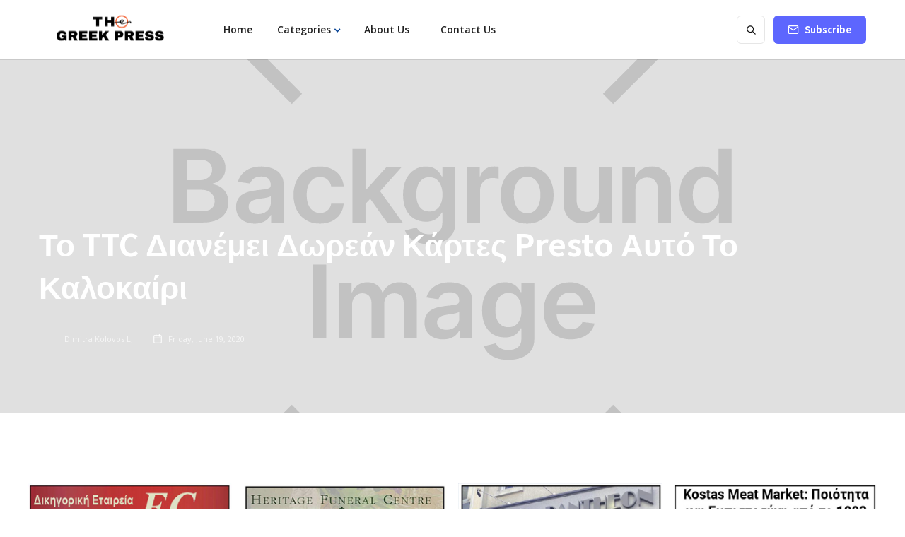

--- FILE ---
content_type: text/html; charset=utf-8
request_url: https://www.greekpress.ca/posts/imported-item-42
body_size: 13134
content:
<!DOCTYPE html><!-- Last Published: Fri Jan 09 2026 09:04:16 GMT+0000 (Coordinated Universal Time) --><html data-wf-domain="www.greekpress.ca" data-wf-page="63fe76298e95041a34230072" data-wf-site="63f6432d3560928c3bf456b8" data-wf-collection="63fe76298e95043fbf230070" data-wf-item-slug="imported-item-42"><head><meta charset="utf-8"/><title>Το TTC  διανέμει δωρεάν κάρτες Presto αυτό το καλοκαίρι | Greek Press</title><meta content="width=device-width, initial-scale=1" name="viewport"/><link href="https://cdn.prod.website-files.com/63f6432d3560928c3bf456b8/css/greek-press.shared.11e946e28.css" rel="stylesheet" type="text/css" integrity="sha384-EelG4oDifKuM1uMEanzRrEdz0JwGPMh8Sv5F/nxjaQ3n7nYnM5BymQSjsp8h3IZa" crossorigin="anonymous"/><link href="https://fonts.googleapis.com" rel="preconnect"/><link href="https://fonts.gstatic.com" rel="preconnect" crossorigin="anonymous"/><script src="https://ajax.googleapis.com/ajax/libs/webfont/1.6.26/webfont.js" type="text/javascript"></script><script type="text/javascript">WebFont.load({  google: {    families: ["Open Sans:300,300italic,400,400italic,600,600italic,700,700italic,800,800italic","Noto Sans HK:regular,500,700"]  }});</script><script type="text/javascript">!function(o,c){var n=c.documentElement,t=" w-mod-";n.className+=t+"js",("ontouchstart"in o||o.DocumentTouch&&c instanceof DocumentTouch)&&(n.className+=t+"touch")}(window,document);</script><link href="https://cdn.prod.website-files.com/63f6432d3560928c3bf456b8/63fd26cec7c8a9e8c63257a1_favicon-small.png" rel="shortcut icon" type="image/x-icon"/><link href="https://cdn.prod.website-files.com/63f6432d3560928c3bf456b8/63fd26a9fd0da577e0760383_favicon.png" rel="apple-touch-icon"/><script async="" src="https://www.googletagmanager.com/gtag/js?id=G-MFZWLLDD4C"></script><script type="text/javascript">window.dataLayer = window.dataLayer || [];function gtag(){dataLayer.push(arguments);}gtag('set', 'developer_id.dZGVlNj', true);gtag('js', new Date());gtag('config', 'G-MFZWLLDD4C');</script><!-- Google tag (gtag.js) -->
<script async src="https://www.googletagmanager.com/gtag/js?id=G-MFZWLLDD4C"></script>
<script>
  window.dataLayer = window.dataLayer || [];
  function gtag(){dataLayer.push(arguments);}
  gtag('js', new Date());

  gtag('config', 'G-MFZWLLDD4C');
</script>


<meta name="google-site-verification" content="I377hyq3QHPs3-GAuCf_BvUDQbkDFYnKnaAyvaakpSk" />


<!-- Google tag (gtag.js) -->
<script async src="https://www.googletagmanager.com/gtag/js?id=UA-200629222-1"></script>
<script>
  window.dataLayer = window.dataLayer || [];
  function gtag(){dataLayer.push(arguments);}
  gtag('js', new Date());

  gtag('config', 'UA-200629222-1');
</script></head><body><div class="page-wrapper"><div class="subscribe-popup"><div class="popup"><a data-w-id="815c6cd4-8036-9e9d-af11-10e598a3accc" href="#" class="close-button w-inline-block"><img src="https://cdn.prod.website-files.com/63f6432d3560928c3bf456b8/63f6432e356092fa35f45749_x.svg" alt=""/></a><div class="subscribe-popup-image"></div><div class="popup-info"><img src="https://cdn.prod.website-files.com/63f6432d3560928c3bf456b8/63fcbbb205fb74ecfc092dc2_gplogo.jpg" loading="lazy" sizes="(max-width: 715px) 100vw, 715px" srcset="https://cdn.prod.website-files.com/63f6432d3560928c3bf456b8/63fcbbb205fb74ecfc092dc2_gplogo-p-500.jpg 500w, https://cdn.prod.website-files.com/63f6432d3560928c3bf456b8/63fcbbb205fb74ecfc092dc2_gplogo.jpg 715w" alt="" class="logo-newsletter"/><h3>Sign Up for Our Amazing Newsletter!</h3><p class="paragraph-small text-grey">Place your email below and be the first to receive any future updates of our Newspaper.</p><div class="full-width w-form"><form id="wf-form-Footer-Form" name="wf-form-Footer-Form" data-name="Footer Form" method="get" class="subscribe-popup-grid" data-wf-page-id="63fe76298e95041a34230072" data-wf-element-id="815c6cd4-8036-9e9d-af11-10e598a3acd7"><input class="input w-input" maxlength="256" name="Footer-Subscribe-2" data-name="Footer Subscribe 2" placeholder="Email address" type="email" id="Footer-Subscribe-2" required=""/><input type="submit" data-wait="Please wait..." class="button w-button" value="Subscribe"/><div id="w-node-_3a6d75b8-c251-940d-8ed9-73c31209ac7d-98a3acca" class="form-info hidden">No spam ever. Read our <a href="#" class="text-link-dark">Privacy Policy</a></div></form><div class="form-success w-form-done"><div>Thank you! Your submission has been received!</div></div><div class="form-error w-form-fail"><div>Oops! Something went wrong while submitting the form.</div></div></div></div></div><div data-w-id="8320a785-99cd-bbdc-fd84-db16e1cc82eb" class="popup-overlay"></div></div><div data-animation="default" class="nav-bar-v1 w-nav" data-easing2="ease" data-easing="ease" data-collapse="medium" data-w-id="68906341-c776-5606-916e-b44fde4e642a" role="banner" data-duration="400" id="Navigation"><div class="wrapper nav-bar-v1-wrapper"><a href="/" class="nav-brand-v1 w-nav-brand"><img src="https://cdn.prod.website-files.com/63f6432d3560928c3bf456b8/6960c3f7b757c27f79becf54_GREEK%20PRESS%20black(1).png" srcset="https://cdn.prod.website-files.com/63f6432d3560928c3bf456b8/6960c3f7b757c27f79becf54_GREEK%20PRESS%20black(1)-p-500.png 500w, https://cdn.prod.website-files.com/63f6432d3560928c3bf456b8/6960c3f7b757c27f79becf54_GREEK%20PRESS%20black(1)-p-800.png 800w, https://cdn.prod.website-files.com/63f6432d3560928c3bf456b8/6960c3f7b757c27f79becf54_GREEK%20PRESS%20black(1).png 1050w" sizes="(max-width: 479px) 98vw, (max-width: 722px) 99vw, 715px" alt="" class="nav-logo"/><div class="nav-logo-text">Reader</div></a><nav role="navigation" class="nav-menu-v1 w-nav-menu"><form action="/search" class="search-form w-form"><input class="search-form-input w-input" maxlength="256" name="query" placeholder=" Search..." type="search" id="search" required=""/><input type="submit" class="search-button w-button" value=" "/></form><a href="#" class="nav-link hidden w-nav-link">Intro</a><a href="/" class="nav-link w-nav-link">Home</a><div data-hover="true" data-delay="400" class="dropdown hidden w-dropdown"><div class="nav-link w-dropdown-toggle"><div>Home</div></div><nav class="dropdown-list w-dropdown-list"><div class="dropdown-space"></div><a href="#" class="dropdown-link w-dropdown-link">Canadian News</a><a href="#" class="dropdown-link w-dropdown-link">Greek Community News</a><a href="#" class="dropdown-link w-dropdown-link">Cultural</a><a href="/" class="dropdown-link w-dropdown-link">Religion</a><a href="#" class="dropdown-link w-dropdown-link">Health</a><a href="#" class="dropdown-link w-dropdown-link">Editions</a><a href="#" class="dropdown-link w-dropdown-link">Nutrition</a><a href="#" class="dropdown-link w-dropdown-link">Sports</a><a href="#" class="dropdown-link w-dropdown-link">History</a></nav></div><div data-hover="true" data-delay="400" class="dropdown dropdown-big w-dropdown"><div data-w-id="1714b8f9-3c93-7b12-e66f-7f6fa87ef37b" class="nav-link other-button w-dropdown-toggle"><div class="text-block-8">Categories</div><div class="dropdown-arrow-2 w-icon-dropdown-toggle"></div></div><nav class="dropdown-wrapper w-dropdown-list"><div class="dropdown-space"></div><div class="wrapper"><div class="dropdown-list big-list"><div class="div-block-2"><div class="dropdown-sidebar w-dyn-list"><div role="list" class="w-dyn-items"><div role="listitem" class="dropdown-sidebar-link w-dyn-item"><a href="#" class="link-2">Εκδόσεις</a><a href="/categories/publications" class="link-2">Publications</a></div><div role="listitem" class="dropdown-sidebar-link w-dyn-item"><a href="#" class="link-2"> Greek - Canadian News</a><a href="/categories/omogeneia-kanadas" class="link-2">Ομογένεια ΚΑΝΑΔΑΣ</a></div><div role="listitem" class="dropdown-sidebar-link w-dyn-item"><a href="#" class="link-2">Κοινότητα</a><a href="/categories/community" class="link-2">Community</a></div><div role="listitem" class="dropdown-sidebar-link w-dyn-item"><a href="#" class="link-2">Greek Diaspora</a><a href="/categories/diaspora" class="link-2">ΔΙΑΣΠΟΡΑ</a></div><div role="listitem" class="dropdown-sidebar-link w-dyn-item"><a href="#" class="link-2">Opinions</a><a href="/categories/apopseis" class="link-2">Απόψεις</a></div><div role="listitem" class="dropdown-sidebar-link w-dyn-item"><a href="#" class="link-2">Ελληνικά Νέα</a><a href="/categories/greek-news" class="link-2">Greek News</a></div><div role="listitem" class="dropdown-sidebar-link w-dyn-item"><a href="#" class="link-2">Καναδικά Νέα</a><a href="/categories/canadian-news" class="link-2">Canadian News</a></div><div role="listitem" class="dropdown-sidebar-link w-dyn-item"><a href="#" class="link-2">Κυπριακά Νέα</a><a href="/categories/cyprus-news" class="link-2">Cyprus News</a></div><div role="listitem" class="dropdown-sidebar-link w-dyn-item"><a href="#" class="link-2">Κριτική Καλών Τεχνών</a><a href="/categories/cultural-kritiki-kalon-tehnon" class="link-2">Cultural - Κριτική Καλών Τεχνών</a></div><div role="listitem" class="dropdown-sidebar-link w-dyn-item"><a href="#" class="link-2">Recipes by Chef Minakis</a><a href="/categories/i-koyzina-toy-kalofaga-me-ton-panteli-minaki" class="link-2">Η ΚΟΥΖΙΝΑ ΤΟΥ ΚΑΛΟΦΑΓΑ με τον Παντελή Μινάκη</a></div><div role="listitem" class="dropdown-sidebar-link w-dyn-item"><a href="#" class="link-2">Θρησκευτικά - Εκδημίες</a><a href="/categories/religion-obituaries" class="link-2">Religion – Obituaries</a></div><div role="listitem" class="dropdown-sidebar-link w-dyn-item"><a href="#" class="link-2">History</a><a href="/categories/istoria" class="link-2">Ιστορία</a></div><div role="listitem" class="dropdown-sidebar-link w-dyn-item"><a href="#" class="link-2">Υγεία</a><a href="/categories/health" class="link-2">Health</a></div><div role="listitem" class="dropdown-sidebar-link w-dyn-item"><a href="#" class="link-2">Classifieds &amp; Ads</a><a href="/categories/aggelies" class="link-2">Αγγελίες</a></div></div></div><a href="/posts" class="button small other-button w-button">VIEW ALL POSTS <br/>AND CATEGORIES</a></div><div class="dropdown-posts w-dyn-list"><div role="list" class="dropdown-post-grid w-dyn-items"><div role="listitem" class="w-dyn-item"><div class="post-card"><a href="/posts/ianoyarios-2026-poia-epidomata-plironontai-mesa-sto-mina" class="thumbnail-small w-inline-block"><div style="background-color:#e70000" class="badge">Ομογένεια ΚΑΝΑΔΑΣ</div><div style="background-image:url(&quot;https://cdn.prod.website-files.com/63f6432e3560920e33f456bf/69544e0830cb47590d7ba778_f2.png&quot;)" class="thumbnail"></div></a><a href="/posts/ianoyarios-2026-poia-epidomata-plironontai-mesa-sto-mina" class="post-heading-link w-inline-block"><h6 class="post-heading-small">Ιανουάριος 2026, ποια επιδόματα πληρώνονται μέσα στο μήνα</h6></a><div class="post-info"><div class="post-info-block"><img src="https://cdn.prod.website-files.com/63f6432d3560928c3bf456b8/63f6432e35609261e6f45753_calendar.svg" alt="" class="mini-icon-grey"/><div class="text-grey">Tuesday, December 30, 2025</div></div></div></div></div><div role="listitem" class="w-dyn-item"><div class="post-card"><a href="/posts/xekinise-i-mahi-gia-ti-dimarhia-toy-toronto" class="thumbnail-small w-inline-block"><div style="background-color:#e70000" class="badge">Ομογένεια ΚΑΝΑΔΑΣ</div><div style="background-image:url(&quot;https://cdn.prod.website-files.com/63f6432e3560920e33f456bf/69544dd1f25d6f08bcacc225_asdasda.jpg&quot;)" class="thumbnail"></div></a><a href="/posts/xekinise-i-mahi-gia-ti-dimarhia-toy-toronto" class="post-heading-link w-inline-block"><h6 class="post-heading-small">Ξεκίνησε η μάχη για τη δημαρχία του Τοροντό </h6></a><div class="post-info"><div class="post-info-block"><img src="https://cdn.prod.website-files.com/63f6432d3560928c3bf456b8/63f6432e35609261e6f45753_calendar.svg" alt="" class="mini-icon-grey"/><div class="text-grey">Tuesday, December 30, 2025</div></div></div></div></div><div role="listitem" class="w-dyn-item"><div class="post-card"><a href="/posts/ypsili-timi-polisis-toy-mosharisioy-kreatos-ston-kanada" class="thumbnail-small w-inline-block"><div style="background-color:#e70000" class="badge">Ομογένεια ΚΑΝΑΔΑΣ</div><div style="background-image:url(&quot;https://cdn.prod.website-files.com/63f6432e3560920e33f456bf/69543f0f6100b5e1bae59bdf_images-1.jpg&quot;)" class="thumbnail"></div></a><a href="/posts/ypsili-timi-polisis-toy-mosharisioy-kreatos-ston-kanada" class="post-heading-link w-inline-block"><h6 class="post-heading-small">Υψηλή τιμή πώλησης του μοσχαρίσιου κρέατος στον Καναδά</h6></a><div class="post-info"><div class="post-info-block"><img src="https://cdn.prod.website-files.com/63f6432d3560928c3bf456b8/63f6432e35609261e6f45753_calendar.svg" alt="" class="mini-icon-grey"/><div class="text-grey">Tuesday, December 30, 2025</div></div></div></div></div><div role="listitem" class="w-dyn-item"><div class="post-card"><a href="/posts/ayxisi-2-sto-cpp-apo-ton-ianoyario-2026" class="thumbnail-small w-inline-block"><div style="background-color:#e70000" class="badge">Ομογένεια ΚΑΝΑΔΑΣ</div><div style="background-image:url(&quot;https://cdn.prod.website-files.com/63f6432e3560920e33f456bf/69543ebc236c1cf313c0d006_cpp.png&quot;)" class="thumbnail"></div></a><a href="/posts/ayxisi-2-sto-cpp-apo-ton-ianoyario-2026" class="post-heading-link w-inline-block"><h6 class="post-heading-small">Αύξηση 2% στο CPP από τον Ιανουάριο 2026</h6></a><div class="post-info"><div class="post-info-block"><img src="https://cdn.prod.website-files.com/63f6432d3560928c3bf456b8/63f6432e35609261e6f45753_calendar.svg" alt="" class="mini-icon-grey"/><div class="text-grey">Tuesday, December 30, 2025</div></div></div></div></div><div role="listitem" class="w-dyn-item"><div class="post-card"><a href="/posts/wing-chun-dance-drama---review-of-2025-performance-at-meridian-hall-toronto" class="thumbnail-small w-inline-block"><div style="background-color:#ffa32d" class="badge">Cultural - Κριτική Καλών Τεχνών</div><div style="background-image:url(&quot;https://cdn.prod.website-files.com/63f6432e3560920e33f456bf/69543d8a149fce6f33f0f406_tr2.jpg&quot;)" class="thumbnail"></div></a><a href="/posts/wing-chun-dance-drama---review-of-2025-performance-at-meridian-hall-toronto" class="post-heading-link w-inline-block"><h6 class="post-heading-small">Wing Chun Dance Drama – Review of 2025 Performance at Meridian Hall, Toronto</h6></a><div class="post-info"><div class="post-info-block"><img src="https://cdn.prod.website-files.com/63f6432d3560928c3bf456b8/63f6432e35609261e6f45753_calendar.svg" alt="" class="mini-icon-grey"/><div class="text-grey">Tuesday, December 30, 2025</div></div></div></div></div><div role="listitem" class="w-dyn-item"><div class="post-card"><a href="/posts/juliet---review-of-2025-production-at-royal-alexandra-theatre" class="thumbnail-small w-inline-block"><div style="background-color:#ffa32d" class="badge">Cultural - Κριτική Καλών Τεχνών</div><div style="background-image:url(&quot;https://cdn.prod.website-files.com/63f6432e3560920e33f456bf/69543d5710a42715c6c755ff_r2.png&quot;)" class="thumbnail"></div></a><a href="/posts/juliet---review-of-2025-production-at-royal-alexandra-theatre" class="post-heading-link w-inline-block"><h6 class="post-heading-small">&amp; Juliet – Review of 2025 Production at Royal Alexandra Theatre</h6></a><div class="post-info"><div class="post-info-block"><img src="https://cdn.prod.website-files.com/63f6432d3560928c3bf456b8/63f6432e35609261e6f45753_calendar.svg" alt="" class="mini-icon-grey"/><div class="text-grey">Tuesday, December 30, 2025</div></div></div></div></div><div role="listitem" class="w-dyn-item"><div class="post-card"><a href="/posts/ayxiseis-stis-times-alkool-sto-ontario-apo-ti-nea-hronia" class="thumbnail-small w-inline-block"><div style="background-color:#e70000" class="badge">Ομογένεια ΚΑΝΑΔΑΣ</div><div style="background-image:url(&quot;https://cdn.prod.website-files.com/63f6432e3560920e33f456bf/695437d50f4742996021bf7b_Screen%20Shot%202025-12-28%20at%206.03.56%20PM.png&quot;)" class="thumbnail"></div></a><a href="/posts/ayxiseis-stis-times-alkool-sto-ontario-apo-ti-nea-hronia" class="post-heading-link w-inline-block"><h6 class="post-heading-small">Αυξήσεις στις τιμές αλκοόλ στο Οντάριο από τη νέα χρονιά</h6></a><div class="post-info"><div class="post-info-block"><img src="https://cdn.prod.website-files.com/63f6432d3560928c3bf456b8/63f6432e35609261e6f45753_calendar.svg" alt="" class="mini-icon-grey"/><div class="text-grey">Tuesday, December 30, 2025</div></div></div></div></div><div role="listitem" class="w-dyn-item"><div class="post-card"><a href="/posts/varia-metadotiki-gripi-piezei-to-systima-ygeias---ayxanontai-ta-kroysmata-sta-paidia" class="thumbnail-small w-inline-block"><div style="background-color:#e70000" class="badge">Ομογένεια ΚΑΝΑΔΑΣ</div><div style="background-image:url(&quot;https://cdn.prod.website-files.com/63f6432e3560920e33f456bf/6954379dc9a0db8201954747_f23.png&quot;)" class="thumbnail"></div></a><a href="/posts/varia-metadotiki-gripi-piezei-to-systima-ygeias---ayxanontai-ta-kroysmata-sta-paidia" class="post-heading-link w-inline-block"><h6 class="post-heading-small">“Βαριά” μεταδοτική γρίπη πιέζει το σύστημα υγείας - Αυξάνονται τα κρούσματα στα παιδιά</h6></a><div class="post-info"><div class="post-info-block"><img src="https://cdn.prod.website-files.com/63f6432d3560928c3bf456b8/63f6432e35609261e6f45753_calendar.svg" alt="" class="mini-icon-grey"/><div class="text-grey">Tuesday, December 30, 2025</div></div></div></div></div><div role="listitem" class="w-dyn-item"><div class="post-card"><a href="/posts/o-kanadas-mprosta-se-kathoristikes-epiloges" class="thumbnail-small w-inline-block"><div style="background-color:#e70000" class="badge">Ομογένεια ΚΑΝΑΔΑΣ</div><div style="background-image:url(&quot;https://cdn.prod.website-files.com/63f6432e3560920e33f456bf/695436d7f433522ed6e8fc92_Screen%20Shot%202025-12-28%20at%206.05.51%20PM.png&quot;)" class="thumbnail"></div></a><a href="/posts/o-kanadas-mprosta-se-kathoristikes-epiloges" class="post-heading-link w-inline-block"><h6 class="post-heading-small"> Ο Καναδάς μπροστά σε καθοριστικές επιλογές</h6></a><div class="post-info"><div class="post-info-block"><img src="https://cdn.prod.website-files.com/63f6432d3560928c3bf456b8/63f6432e35609261e6f45753_calendar.svg" alt="" class="mini-icon-grey"/><div class="text-grey">Tuesday, December 30, 2025</div></div></div></div></div><div role="listitem" class="w-dyn-item"><div class="post-card"><a href="/posts/toronto-2025---mia-mitropoli-antimetopi-me-ton-eayto-tis" class="thumbnail-small w-inline-block"><div style="background-color:#e70000" class="badge">Ομογένεια ΚΑΝΑΔΑΣ</div><div style="background-image:url(&quot;https://cdn.prod.website-files.com/63f6432e3560920e33f456bf/6954367a3c37f2f2ccc933aa_F1aOK2GX0AAVN1x.jpg&quot;)" class="thumbnail"></div></a><a href="/posts/toronto-2025---mia-mitropoli-antimetopi-me-ton-eayto-tis" class="post-heading-link w-inline-block"><h6 class="post-heading-small">Τορόντο 2025 - Μία μητρόπολη αντιμέτωπη με τον εαυτό της</h6></a><div class="post-info"><div class="post-info-block"><img src="https://cdn.prod.website-files.com/63f6432d3560928c3bf456b8/63f6432e35609261e6f45753_calendar.svg" alt="" class="mini-icon-grey"/><div class="text-grey">Tuesday, December 30, 2025</div></div></div></div></div></div></div></div></div></nav></div><div data-hover="true" data-delay="400" class="dropdown hidden w-dropdown"><div class="nav-link w-dropdown-toggle"><div>About Us</div></div><nav class="dropdown-list w-dropdown-list"><div class="dropdown-space"></div><a href="#" class="dropdown-link w-dropdown-link">About v.1</a><a href="/about-us" class="dropdown-link w-dropdown-link">About v.2</a><a href="/contact" class="dropdown-link w-dropdown-link">Contact v.1</a><a href="#" class="dropdown-link w-dropdown-link">Contact v.2</a><a href="/become-a-partner" class="dropdown-link w-dropdown-link">Become a Partner</a><a href="/privacy-policy" class="dropdown-link w-dropdown-link">Privacy Policy</a><a href="/401" class="dropdown-link w-dropdown-link">Protected Page</a><a href="/404" class="dropdown-link w-dropdown-link">404 Page</a><a href="#" class="dropdown-link w-dropdown-link">StyleGuide</a><a href="#" class="dropdown-link w-dropdown-link">Licensing</a><a href="#" class="dropdown-link w-dropdown-link">Changelog</a></nav></div><a href="/about-us" class="nav-link w-nav-link">About Us</a><a href="/contact" class="nav-link w-nav-link">Contact Us</a><a href="#" class="nav-link hidden w-nav-link">Free Ads</a><div class="nav-menu-small"><a href="/become-a-partner" class="nav-link-small hidden w-nav-link">Advertise</a><a href="/contact" class="nav-link-small hidden w-nav-link">Contribute</a></div></nav><div class="nav-right"><a href="#" data-w-id="68906341-c776-5606-916e-b44fde4e6472" class="button subscribe-button w-button">Subscribe</a></div><div class="menu-button w-nav-button"><div class="menu-icon"><div class="menu-line-top"></div><div class="menu-line-middle"></div><div class="menu-line-bottom"></div></div></div></div></div><div id="Hero" class="section post-hero-section"><div class="filter"></div><div class="wrapper"><div class="post-hero-content"><a href="#" class="badge w-dyn-bind-empty"></a><h1 class="post-heading">Το TTC  διανέμει δωρεάν κάρτες Presto αυτό το καλοκαίρι</h1><div class="post-info"><div class="post-info-block"><a href="/authors/kolovos" class="post-info-author w-inline-block"><div style="background-image:none" class="post-card-avatar"></div><div class="white-text">Dimitra Kolovos LJI</div><div class="divider-small"></div></a><img src="https://cdn.prod.website-files.com/63f6432d3560928c3bf456b8/63f6432e35609200b8f4573a_calendar-white.svg" alt="" class="mini-icon"/><div class="white-text">Friday, June 19, 2020</div></div></div></div></div><div style="background-image:url(&quot;https://cdn.prod.website-files.com/63f6432e3560920e33f456bf/64076669bca7590a70388365_63fd222ed3cf6538c105e891_PRESTO-Card-Black.jpeg&quot;)" class="post-hero-gradient"></div></div><section class="section-5 advertising"><div class="wrapper w-container"><div data-delay="4000" data-animation="fade" class="slider-2 w-slider" data-autoplay="true" data-easing="ease" data-hide-arrows="false" data-disable-swipe="false" data-autoplay-limit="0" data-nav-spacing="3" data-duration="500" data-infinite="true"><div class="mask-2 w-slider-mask"><div class="slide-3 w-slide"><div class="w-layout-grid grid-2"><div class="sidebar-block"><div class="sidebar-block"><div class="sidebar-block"><a href="https://ec-law.gr" target="_blank" class="link-block-5 w-inline-block"><img width="381" loading="lazy" alt="" src="https://cdn.prod.website-files.com/63f6432d3560928c3bf456b8/67c62bffd4a40f1bcb837883_eclaw_webad.jpg"/></a></div></div></div><div class="sidebar-block"><div class="sidebar-block"><div class="sidebar-block"><a href="https://www.heritagefuneralcentre.ca" target="_blank" class="link-block-5 w-inline-block"><img loading="lazy" src="https://cdn.prod.website-files.com/63f6432d3560928c3bf456b8/67cdbd727f149b38ec8f1602_heritage_webad.jpg" alt=""/></a></div></div></div><div class="sidebar-block"><div class="sidebar-block"><div class="sidebar-block"><a href="https://www.pantheondanforth.ca" target="_blank" class="link-block-5 w-inline-block"><img loading="lazy" src="https://cdn.prod.website-files.com/63f6432d3560928c3bf456b8/67c62bff20e7e67eba536eaf_pantheon_webad.jpg" alt=""/></a></div></div></div><div class="sidebar-block"><div class="sidebar-block"><div class="sidebar-block"><a href="https://www.kostasmeatmarket.com" target="_blank" class="link-block-5 w-inline-block"><img loading="lazy" src="https://cdn.prod.website-files.com/63f6432d3560928c3bf456b8/67c62bff0e8c9df174463fac_kostas_webad.jpg" alt=""/></a></div></div></div></div></div><div class="w-slide"><div class="w-layout-grid grid-2"><div class="sidebar-block"><div class="sidebar-block"><div class="sidebar-block"><a href="https://www.greekgrilltoronto.com" target="_blank" class="link-block-5 w-inline-block"><img loading="lazy" src="https://cdn.prod.website-files.com/63f6432d3560928c3bf456b8/67c62bff1ae0038775d3347d_greekgrill_webad.jpg" alt=""/></a></div></div></div><div class="sidebar-block"><div class="sidebar-block"><div class="sidebar-block"><a href="#" target="_blank" class="link-block-5 w-inline-block"><img loading="lazy" src="https://cdn.prod.website-files.com/63f6432d3560928c3bf456b8/67c62bff38a5383dbff9470d_tassos_webad.jpg" alt=""/></a></div></div></div><div class="sidebar-block"><div class="sidebar-block"><div class="sidebar-block"><a href="https://optimadesign.com.gr/επικοινωνία-με/" target="_blank" class="link-block-5 w-inline-block"><img loading="lazy" src="https://cdn.prod.website-files.com/63f6432d3560928c3bf456b8/67c62c00dc4c1d8ba504c453_optima.jpg" alt=""/></a></div></div></div><div class="sidebar-block"><div class="sidebar-block"><div class="sidebar-block"><a href="https://www.oconnorsmeatmarket.ca" target="_blank" class="link-block-5 w-inline-block"><img loading="lazy" src="https://cdn.prod.website-files.com/63f6432d3560928c3bf456b8/67c62c0080fa035f4e2eb219_oconnor_webad.jpg" alt=""/></a></div></div></div></div></div><div class="w-slide"><div class="w-layout-grid grid-2"><div class="sidebar-block"><div class="sidebar-block"><div class="sidebar-block"><a href="https://www.jjcontractors.info" target="_blank" class="link-block-5 w-inline-block"><img loading="lazy" src="https://cdn.prod.website-files.com/63f6432d3560928c3bf456b8/67c62d316a24d6a2ecbdd55a_jjcontract_webad.jpg" alt=""/></a></div></div></div><div class="sidebar-block"><div class="sidebar-block"><div class="sidebar-block"><a href="https://selectbakery.ca" target="_blank" class="link-block-5 w-inline-block"><img loading="lazy" src="https://cdn.prod.website-files.com/63f6432d3560928c3bf456b8/67c62d3122d456f3ee756807_select_webad.jpg" alt=""/></a></div></div></div><div class="sidebar-block"><div class="sidebar-block"><div class="sidebar-block"><a href="https://www.krinos.ca" target="_blank" class="link-block-5 w-inline-block"><img loading="lazy" src="https://cdn.prod.website-files.com/63f6432d3560928c3bf456b8/67c62d310399ac95c6081a20_krinos_webad.jpg" alt=""/></a></div></div></div><div class="sidebar-block"><div class="sidebar-block"><div class="sidebar-block"><a href="https://ellasmeatmarket.ca" target="_blank" class="link-block-5 w-inline-block"><img loading="lazy" src="https://cdn.prod.website-files.com/63f6432d3560928c3bf456b8/67c62d314cb7bf2f553358d4_ellas_webad.jpg" alt=""/></a></div></div></div></div></div><div class="w-slide"><div class="w-layout-grid grid-2"><div class="sidebar-block"><div class="sidebar-block"><div class="sidebar-block"><a href="https://www.hearingworks.ca" target="_blank" class="link-block-5 w-inline-block"><img src="https://cdn.prod.website-files.com/63f6432d3560928c3bf456b8/67c62d310516fa9f41019a7c_hearingworks_webad.jpg" loading="lazy" alt=""/></a></div></div></div><div class="sidebar-block"><div class="sidebar-block"><div class="sidebar-block"><a href="https://www.dianasseafood.com" target="_blank" class="link-block-5 w-inline-block"><img src="https://cdn.prod.website-files.com/63f6432d3560928c3bf456b8/67c62d31f61bd8019fa497e2_diana_webad.jpg" loading="lazy" alt=""/></a></div></div></div></div></div></div><div class="left-arrow-2 w-slider-arrow-left"><div class="w-icon-slider-left"></div></div><div class="right-arrow-2 w-slider-arrow-right"><div class="w-icon-slider-right"></div></div><div class="slide-nav-2 w-slider-nav w-round w-num"></div></div></div></section><div class="section"><div class="wrapper w-container"><div class="post-wrapper"><div class="post-content"><div class="post-body"><div class="post-share"><h5 class="heading-6">Share</h5><a data-share-twitter="true" href="https://twitter.com/greekpressto" target="_blank" class="social-icon twitter w-inline-block"><img src="https://cdn.prod.website-files.com/5d04fc355b8916913bbf365a/5d04fc355b89160947bf36aa_twitter-white.svg" alt=""/></a><a data-share-facebook="true" href="https://www.facebook.com/greekpresstoronto" target="_blank" class="social-icon facebook w-inline-block"><img src="https://cdn.prod.website-files.com/5d04fc355b8916913bbf365a/5d04fc355b89164b7ebf36a1_facebook-white.svg" alt=""/></a><div class="div-block-6"></div><h5 class="heading-6">Visit Us</h5><a href="https://www.instagram.com/greekpressto/" target="_blank" class="social-icon instagram w-inline-block"><img src="https://cdn.prod.website-files.com/63f6432d3560928c3bf456b8/63f6432e356092154df45736_instagram-white.svg" alt=""/></a><div class="div-block-6"></div><h5 class="heading-6">email us</h5><a href="mailto:academia.tutoring@gmail.com" class="social-icon w-inline-block"><img src="https://cdn.prod.website-files.com/63f6432d3560928c3bf456b8/63f6432e356092a0e7f4575a_mail-white.svg" alt=""/></a></div><div class="post"><a href="#" class="link-block-2 w-inline-block w-condition-invisible"><img src="https://cdn.prod.website-files.com/63f6432e3560920e33f456bf/64076669bca7590a70388365_63fd222ed3cf6538c105e891_PRESTO-Card-Black.jpeg" loading="lazy" alt=""/></a><a href="#" class="w-condition-invisible">CLICK TO VIEW THE WHOLE PUBLICATION ONLINE</a><div class="post-rich-text w-richtext"><p>Το TTC πρόκειται να διανείμει δωρεάν κάρτες Presto αργότερα αυτό το καλοκαίρι καθώς επίσης και το φθινόπωρο σε μια προσπάθεια να ωθήσει περισσότερους επιβάτες να χρησιμοποιήσουν τη συγκεκριμένη μέθοδο πληρωμής.</p><p>Σε μια έκθεση 77 σελίδων που περιγράφει λεπτομερώς το σχέδιο ανταπόκρισης, επανεκκίνησης και ανάκτησης του οργανισμού διαμετακόμισης εν μέσω της πανδημίας, αναφέρεται ότι οι δωρεάν κάρτες Presto θα διανεμηθούν σε περιοχές όπου η χρήση τουPresto είναι σχετικά χαμηλή.</p><p>«Αναπτύσσεται ένα σχέδιο για τη διανομή  της κάρτας Presto σε περιοχές της πόλης όπου η χρήση του PRESTO είναι σχετικά χαμηλή και όπου οι επιβάτες θα μπορούσαν να επωφεληθούν από τη λήψη κάρτας PRESTO. Οι κάρτες θα διανεμηθούν χωρίς χρέωση στους πελάτες από υπάρχουσες που κατέχει το TTC , &quot;αναφέρει η έκθεση.</p><p>Η έκθεση σημείωσε ότι παρόμοιο πρόγραμμα πραγματοποιήθηκε τον περασμένο Νοέμβριο σε επιλεγμένους σταθμούς του μετρό.</p><p>&quot;Όπως πάντα, οι πελάτες μπορούν να συνεχίσουν να πληρώνουν με μετρητά, εισιτήρια και μάρκες για το άμεσο μέλλον&quot;, ανέφερε η έκθεση.</p><p>Υπολογίζεται ότι το 90% όλων των επιβατών στο TTC χρησιμοποιούν το Presto, σύμφωνα με την έκθεση.</p><p>Μια νέα κάρτα Presto κοστίζει συνήθως 6 $, αλλά όσοι λαμβάνουν αυτές τις δωρεάν κάρτες δεν θα χρειαστεί να πληρώσουν το ειδικό τέλος.</p><p>Σύμφωνα με τον εκπρόσωπο του TTC Stuart Green, περίπου το 93% των ταξιδιών TTC πραγματοποιήθηκαν / πραγματοποιούνται αυτήν τη στιγμή χρησιμοποιούν την κάρτα Presto.</p><p>Επίσης αναμένεται η επιστροφή χρημάτων σε κατόχους μηνιαίων Presto Pass  που προμηθεύτηκαν για τους μήνες  Μάρτιο και Απρίλιο.</p><p>Το TTC προτείνει στους κατόχους να λάβουν μια πίστωση με βάση την ημερήσια χρήση του TTC μεταξύ 18 Μαρτίου και 31 Μαρτίου και για ολόκληρο τον Απρίλιο.</p><p>&quot; Tο TTC αναγνωρίζει τις επιπτώσεις που είχε η πανδημία στους πελάτες του και συνιστά μια προσωρινή αλλαγή στην τρέχουσα πολιτική επιστροφής χρημάτων.&quot;</p><p>Η κίνηση αναμένεται να κοστίσει το TTC περίπου 12,8 εκατομμύρια δολάρια.</p><p>Η έκθεση προς το διοικητικό συμβούλιο δείχνει ότι, ενώ υπάρχει μια αυξητική πορεία  από την έναρξη της πανδημίας, ο οργανισμός   εξακολουθεί να αντιμετωπίζει επί του παρόντος περίπου 82% μείωση της επιβατικής ικανότητας σε σύγκριση με τα επίπεδα πριν από την πανδημία.</p><p>Η αύξηση της επιβατικής κίνησης εξαρτάται επίσης από την επανέναρξη των δημοτικών σχολείων και των γυμνασίων και την επαναφορά της εργασίας μέχρι το φθινόπωρο.</p></div><div class="gallery"><div class="header-block"><h4 class="header">Gallery</h4><div class="header-line"></div></div><div class="w-dyn-list"><script type="text/x-wf-template" id="wf-template-6d1f182a-dbaa-daa8-739c-125bce94fb6c">%3Cdiv%20role%3D%22listitem%22%20class%3D%22w-dyn-item%20w-dyn-repeater-item%22%3E%3Ca%20href%3D%22%23%22%20class%3D%22w-inline-block%20w-lightbox%22%3E%3Cimg%20src%3D%22https%3A%2F%2Fcdn.prod.website-files.com%2F63f6432e3560920e33f456bf%2F64076669bca759d21c388366_63fd222ed3cf6538c105e891_PRESTO-Card-Black.jpeg%22%20loading%3D%22lazy%22%20alt%3D%22%22%20class%3D%22galleryitem%22%2F%3E%3Cscript%20type%3D%22application%2Fjson%22%20class%3D%22w-json%22%3E%7B%0A%20%20%22items%22%3A%20%5B%0A%20%20%20%20%7B%0A%20%20%20%20%20%20%22url%22%3A%20%22https%3A%2F%2Fcdn.prod.website-files.com%2F63f6432e3560920e33f456bf%2F64076669bca759d21c388366_63fd222ed3cf6538c105e891_PRESTO-Card-Black.jpeg%22%2C%0A%20%20%20%20%20%20%22type%22%3A%20%22image%22%0A%20%20%20%20%7D%0A%20%20%5D%2C%0A%20%20%22group%22%3A%20%22Gallery%22%0A%7D%3C%2Fscript%3E%3C%2Fa%3E%3C%2Fdiv%3E</script><div role="list" class="collection-list-3 w-dyn-items"><div role="listitem" class="w-dyn-item w-dyn-repeater-item"><a href="#" class="w-inline-block w-lightbox"><img src="https://cdn.prod.website-files.com/63f6432e3560920e33f456bf/64076669bca759d21c388366_63fd222ed3cf6538c105e891_PRESTO-Card-Black.jpeg" loading="lazy" alt="" class="galleryitem"/><script type="application/json" class="w-json">{
  "items": [
    {
      "url": "https://cdn.prod.website-files.com/63f6432e3560920e33f456bf/64076669bca759d21c388366_63fd222ed3cf6538c105e891_PRESTO-Card-Black.jpeg",
      "type": "image"
    }
  ],
  "group": "Gallery"
}</script></a></div></div><div class="w-dyn-hide w-dyn-empty"><div>No items found.</div></div></div></div><div class="post-bottom-info"><div>Posted </div><div>June 19, 2020</div><div class="w-condition-invisible"> in </div><a href="#" class="post-bottom-category w-dyn-bind-empty"></a><div class="w-condition-invisible"> category</div></div><div class="post-about"><div class="post-author"><div style="background-image:none" class="post-avatar"></div><h4>Dimitra Kolovos LJI</h4><a href="/authors/kolovos" class="post-author-link">View Posts</a></div><div class="post-tags w-condition-invisible"><h6>Post Tags:</h6><div class="w-dyn-list"><div class="empty-state-3 w-dyn-empty"><div>No items found.</div></div></div></div></div><div class="menu-post w-condition-invisible"><a data-w-id="9defb127-37ad-f164-bdd4-ba5cb557aff0" href="#" class="previous w-inline-block"><img src="https://cdn.prod.website-files.com/63f6432d3560928c3bf456b8/63f6432e3560920d5bf45735_left.svg" loading="lazy" style="-webkit-transform:translate3d(0px, 0, 0) scale3d(1, 1, 1) rotateX(0) rotateY(0) rotateZ(0) skew(0, 0);-moz-transform:translate3d(0px, 0, 0) scale3d(1, 1, 1) rotateX(0) rotateY(0) rotateZ(0) skew(0, 0);-ms-transform:translate3d(0px, 0, 0) scale3d(1, 1, 1) rotateX(0) rotateY(0) rotateZ(0) skew(0, 0);transform:translate3d(0px, 0, 0) scale3d(1, 1, 1) rotateX(0) rotateY(0) rotateZ(0) skew(0, 0)" alt="" class="button-previous"/><div class="previous-text"><h3 data-w-id="4c6d6673-2bef-1c34-0470-fac41c2f54c3" style="color:rgb(49,57,199)" class="heading-4">Previous Post</h3><div class="text-block-4 w-dyn-bind-empty"></div></div></a><a data-w-id="6e257943-c5dc-2a5a-42a4-fe357f4e3d60" href="#" class="next w-inline-block"><div class="next-text"><h3 data-w-id="bb891d68-2f22-11eb-8aba-77764617dd99" style="color:rgb(49,57,199)">Next Post</h3><div class="text-block-5 w-dyn-bind-empty"></div></div><img src="https://cdn.prod.website-files.com/63f6432d3560928c3bf456b8/63f6432e356092fc71f4573e_right.svg" loading="lazy" style="-webkit-transform:translate3d(0px, 0, 0) scale3d(1, 1, 1) rotateX(0) rotateY(0) rotateZ(0) skew(0, 0);-moz-transform:translate3d(0px, 0, 0) scale3d(1, 1, 1) rotateX(0) rotateY(0) rotateZ(0) skew(0, 0);-ms-transform:translate3d(0px, 0, 0) scale3d(1, 1, 1) rotateX(0) rotateY(0) rotateZ(0) skew(0, 0);transform:translate3d(0px, 0, 0) scale3d(1, 1, 1) rotateX(0) rotateY(0) rotateZ(0) skew(0, 0)" alt="" class="image-7"/></a></div></div></div><div class="post-more"></div><div class="post-subscribe"><h4 class="white-text">Join Our Newsletter and Get the Latest<br/>Posts to Your Inbox</h4><div class="w-form"><form id="email-form" name="email-form" data-name="Email Form" method="get" data-wf-page-id="63fe76298e95041a34230072" data-wf-element-id="be484344-7133-04c6-7532-89ae0f9408a4"><div class="w-layout-grid subscribe-v1-grid"><input class="input no-margin w-input" maxlength="256" name="Subscribe-v4-Email-2" data-name="Subscribe V 4 Email 2" placeholder="Email Address" type="email" id="Subscribe-v4-Email-2" required=""/><input type="submit" data-wait="Please wait..." class="button white w-button" value="Subscribe"/></div><div class="form-info white-text">No spam ever. Read our <a href="#" class="text-link-dark">Privacy Policy</a></div></form><div class="form-success w-form-done"><div>Thank you! Your submission has been received!</div></div><div class="form-error w-form-fail"><div>Oops! Something went wrong while submitting the form.</div></div></div></div></div><div class="sidebar"><div class="sidebar-block"><div class="header-block"><h4 class="header">Latest Newspaper</h4><div class="header-line"></div></div><div class="w-dyn-list"><div role="list" class="w-dyn-items"><div role="listitem" class="w-dyn-item"><a href="/posts/diavaste-tin-ekdosi-protohronias---30-dekemvrioy-2025" class="banner-sidebar _2 w-inline-block"><img alt="" src="https://cdn.prod.website-files.com/63f6432e3560920e33f456bf/69531ab3504a3b4bf37b8341_cover.png" sizes="(max-width: 767px) 100vw, (max-width: 991px) 728px, 940px" srcset="https://cdn.prod.website-files.com/63f6432e3560920e33f456bf/69531ab3504a3b4bf37b8341_cover-p-500.png 500w, https://cdn.prod.website-files.com/63f6432e3560920e33f456bf/69531ab3504a3b4bf37b8341_cover.png 646w"/></a></div></div></div></div><div class="sidebar-block"><div class="header-block"><h4 class="header">Featured</h4><div class="header-line"></div></div><div class="w-dyn-list"><div class="w-dyn-empty"><div>No items found.</div></div></div></div><div class="sidebar-block w-condition-invisible"><div class="header-block"><h4 class="header">Tags</h4><div class="header-line"></div></div><div class="w-dyn-list"><div class="empty-state-2 w-dyn-empty"><div>No items found.</div></div></div><div></div></div><div class="sidebar-block"><div class="header-block"><h4 class="header">Newsletter</h4><div class="header-line"></div></div><div class="w-form"><form id="wf-form-Sidebar-Subscribe-Form" name="wf-form-Sidebar-Subscribe-Form" data-name="Sidebar Subscribe Form" method="get" class="subscribe-v3-form" data-wf-page-id="63fe76298e95041a34230072" data-wf-element-id="be484344-7133-04c6-7532-89ae0f9408c3"><div class="subscribe-v3-text">📬 New posts straight to your inbox</div><div class="w-layout-grid subscribe-v3-grid"><input class="input w-input" maxlength="256" name="Sidebar-Subscribe-Email" data-name="Sidebar Subscribe Email" placeholder="Email address" type="email" id="Sidebar-Subscribe-Email" required=""/><input type="submit" data-wait="Please wait..." class="button w-button" value="Subscribe"/></div><div class="form-info">No spam ever. Read our <a href="#" class="text-link-dark">Privacy Policy</a></div></form><div class="form-success w-form-done"><div>Thank you! Your submission has been received!</div></div><div class="form-error w-form-fail"><div>Oops! Something went wrong while submitting the form.</div></div></div></div></div></div></div></div><div class="section"><div class="wrapper other-width w-container"><div class="header-block side-margins"><div class="header"><h3 class="header-text">More Similar Post </h3></div><a href="/posts" class="more-link w-inline-block"><div>View All</div><div class="more-link-icon"><img src="https://cdn.prod.website-files.com/63f6432d3560928c3bf456b8/63f6432e356092fc71f4573e_right.svg" alt="" class="more-link-arrow"/><img src="https://cdn.prod.website-files.com/63f6432d3560928c3bf456b8/63f6432e3560920566f45750_right-white.svg" alt="" class="more-link-arrow-hover"/></div></a><div class="header-line"></div></div><div class="w-dyn-list"><div class="w-dyn-empty"><div>No items found.</div></div></div></div></div><div class="section"><div class="wrapper w-container"><div class="connect bg-primary"><a href="https://twitter.com/greekpressto" target="_blank" class="connect-link w-inline-block"><div class="connect-icon"><img src="https://cdn.prod.website-files.com/63f6432d3560928c3bf456b8/63f6432e356092bb65f45746_twitter-white.svg" alt=""/></div><div class="connect-link-text">Twitter</div></a><a href="https://www.facebook.com/greekpresstoronto" target="_blank" class="connect-link w-inline-block"><div class="connect-icon"><img src="https://cdn.prod.website-files.com/63f6432d3560928c3bf456b8/63f6432e356092fb45f45716_facebook-white.svg" alt=""/></div><div class="connect-link-text">Facebook</div></a><a href="https://www.instagram.com/greekpressto/" target="_blank" class="connect-link w-inline-block"><div class="connect-icon"><img src="https://cdn.prod.website-files.com/63f6432d3560928c3bf456b8/63f6432e356092154df45736_instagram-white.svg" alt=""/></div><div class="connect-link-text">Instagram</div></a><a href="https://www.youtube.com/@GreekPress-tn7dx" target="_blank" class="connect-link w-inline-block"><div class="connect-icon"><img src="https://cdn.prod.website-files.com/63f6432d3560928c3bf456b8/63f6432e3560924018f45752_youtube-white.svg" alt=""/></div><div class="connect-link-text">YouTube</div></a><a href="https://youtube.com" target="_blank" class="connect-link hidden w-inline-block"><div class="connect-icon"><img src="https://cdn.prod.website-files.com/63f6432d3560928c3bf456b8/63f6432e356092615df45755_youtube.svg" alt=""/></div><div class="connect-link-text">YouTube</div></a><a href="https://pinterest.com" target="_blank" class="connect-link hidden w-inline-block"><div class="connect-icon"><img src="https://cdn.prod.website-files.com/63f6432d3560928c3bf456b8/63f6432e356092048df4571c_pinterest.svg" alt=""/></div><div class="connect-link-text">Pinterest</div></a><a data-w-id="e216d214-04e3-d10d-1b0f-037beea8074d" href="#" class="connect-link w-inline-block"><div class="connect-icon"><img src="https://cdn.prod.website-files.com/63f6432d3560928c3bf456b8/63f6432e356092a0e7f4575a_mail-white.svg" alt="" class="image-4"/></div><div class="connect-link-text">Newsletter</div></a></div></div></div><div class="section footer-v1-section"><div class="wrapper other-width"><div class="footer-v1"><div class="footer-v1-column about"><a href="#" class="footer-v1-brand w-inline-block"><img src="https://cdn.prod.website-files.com/63f6432d3560928c3bf456b8/63fcbbb205fb74ecfc092dc2_gplogo.jpg" sizes="(max-width: 715px) 100vw, 715px" srcset="https://cdn.prod.website-files.com/63f6432d3560928c3bf456b8/63fcbbb205fb74ecfc092dc2_gplogo-p-500.jpg 500w, https://cdn.prod.website-files.com/63f6432d3560928c3bf456b8/63fcbbb205fb74ecfc092dc2_gplogo.jpg 715w" alt="" class="footer-v1-logo"/><div class="footer-v1-logo-text">Reader</div></a><div class="footer-v1-info">Established in 1982, the Greek Press is a community Greek Canadian Newspaper published weekly in Toronto, Canada. <br/><br/>The Greek Press in its current form owes its existence to the commitment and love for journalism of the late Constantine Kranias.</div></div><div class="footer-v1-column"><h4 class="footer-v1-heading">Categories</h4><a href="/" class="footer-v1-nav-link w-inline-block"><div>Home</div><img src="https://cdn.prod.website-files.com/63f6432d3560928c3bf456b8/63f6432e356092fc71f4573e_right.svg" alt="" class="nav-arrow"/></a><div class="w-dyn-list"><div role="list" class="w-dyn-items"><div role="listitem" class="w-dyn-item"><a href="/categories/canadian-news" class="footer-v1-nav-link w-inline-block"><img src="https://cdn.prod.website-files.com/63f6432d3560928c3bf456b8/63f6432e356092fc71f4573e_right.svg" alt="" class="nav-arrow"/><div>Canadian News</div></a></div><div role="listitem" class="w-dyn-item"><a href="/categories/community" class="footer-v1-nav-link w-inline-block"><img src="https://cdn.prod.website-files.com/63f6432d3560928c3bf456b8/63f6432e356092fc71f4573e_right.svg" alt="" class="nav-arrow"/><div>Community</div></a></div><div role="listitem" class="w-dyn-item"><a href="/categories/cultural-kritiki-kalon-tehnon" class="footer-v1-nav-link w-inline-block"><img src="https://cdn.prod.website-files.com/63f6432d3560928c3bf456b8/63f6432e356092fc71f4573e_right.svg" alt="" class="nav-arrow"/><div>Cultural - Κριτική Καλών Τεχνών</div></a></div><div role="listitem" class="w-dyn-item"><a href="/categories/cyprus-news" class="footer-v1-nav-link w-inline-block"><img src="https://cdn.prod.website-files.com/63f6432d3560928c3bf456b8/63f6432e356092fc71f4573e_right.svg" alt="" class="nav-arrow"/><div>Cyprus News</div></a></div><div role="listitem" class="w-dyn-item"><a href="/categories/greek-news" class="footer-v1-nav-link w-inline-block"><img src="https://cdn.prod.website-files.com/63f6432d3560928c3bf456b8/63f6432e356092fc71f4573e_right.svg" alt="" class="nav-arrow"/><div>Greek News</div></a></div></div></div><a href="/posts" class="footer-v1-nav-link w-inline-block"><div>All Posts</div><img src="https://cdn.prod.website-files.com/63f6432d3560928c3bf456b8/63f6432e356092fc71f4573e_right.svg" alt="" class="nav-arrow"/></a></div><div class="footer-v1-column"><h4 class="footer-v1-heading">Featured Posts</h4><div class="footer-v1-posts w-dyn-list"><div role="list" class="grid-mini-list w-dyn-items"><div role="listitem" class="w-dyn-item"><div class="post-mini"><a href="/posts/the-greek-press-new-website" class="post-mini-thumbnail w-inline-block"><div style="background-image:url(&quot;https://cdn.prod.website-files.com/63f6432e3560920e33f456bf/6960c29800b2a5f5f8729bb7_22.jpg&quot;)" class="thumbnail"></div></a><div class="post-mini-content"><a href="/posts/the-greek-press-new-website" class="post-heading-link w-inline-block"><h6 class="post-mini-heading">The Greek Press new website</h6></a><div class="post-info"><img src="https://cdn.prod.website-files.com/5d04fc355b8916913bbf365a/5d04fc355b89169e22bf36ad_clock.svg" alt="" class="mini-icon-grey"/><div>Friday, January 9, 2026</div></div></div></div></div><div role="listitem" class="w-dyn-item"><div class="post-mini"><a href="/posts/ianoyarios-2026-poia-epidomata-plironontai-mesa-sto-mina" class="post-mini-thumbnail w-inline-block"><div style="background-image:url(&quot;https://cdn.prod.website-files.com/63f6432e3560920e33f456bf/69544e0830cb47590d7ba778_f2.png&quot;)" class="thumbnail"></div></a><div class="post-mini-content"><a href="/posts/ianoyarios-2026-poia-epidomata-plironontai-mesa-sto-mina" class="post-heading-link w-inline-block"><h6 class="post-mini-heading">Ιανουάριος 2026, ποια επιδόματα πληρώνονται μέσα στο μήνα</h6></a><div class="post-info"><img src="https://cdn.prod.website-files.com/5d04fc355b8916913bbf365a/5d04fc355b89169e22bf36ad_clock.svg" alt="" class="mini-icon-grey"/><div>Tuesday, December 30, 2025</div></div></div></div></div><div role="listitem" class="w-dyn-item"><div class="post-mini"><a href="/posts/xekinise-i-mahi-gia-ti-dimarhia-toy-toronto" class="post-mini-thumbnail w-inline-block"><div style="background-image:url(&quot;https://cdn.prod.website-files.com/63f6432e3560920e33f456bf/69544dd1f25d6f08bcacc225_asdasda.jpg&quot;)" class="thumbnail"></div></a><div class="post-mini-content"><a href="/posts/xekinise-i-mahi-gia-ti-dimarhia-toy-toronto" class="post-heading-link w-inline-block"><h6 class="post-mini-heading">Ξεκίνησε η μάχη για τη δημαρχία του Τοροντό </h6></a><div class="post-info"><img src="https://cdn.prod.website-files.com/5d04fc355b8916913bbf365a/5d04fc355b89169e22bf36ad_clock.svg" alt="" class="mini-icon-grey"/><div>Tuesday, December 30, 2025</div></div></div></div></div></div></div></div><div class="footer-v1-column"><h4 class="footer-v1-heading">Newsletter</h4><div class="w-form"><form id="email-form-footer" name="email-form" data-name="Email Form" method="get" class="subscribe-v3-form" data-wf-page-id="63fe76298e95041a34230072" data-wf-element-id="b92dbc59-7982-e613-e02d-2b948b0f741b"><div class="subscribe-v3-text">📬 New posts straight to your inbox</div><div class="w-layout-grid subscribe-v3-grid"><input class="input w-input" maxlength="256" name="email-2" data-name="Email 2" placeholder="Email address" type="email" id="email-2" required=""/><input type="submit" data-wait="Please wait..." class="button w-button" value="Subscribe"/></div><div class="form-info">No spam ever. Read our <a href="#" class="text-link-dark">Privacy Policy</a></div></form><div class="form-success w-form-done"><div>Thank you! Your submission has been received!</div></div><div class="form-error w-form-fail"><div>Oops! Something went wrong while submitting the form.</div></div></div></div></div></div><div class="footer-bottom"><div class="footer-bottom-left"><img src="https://cdn.prod.website-files.com/63f6432d3560928c3bf456b8/63f6432e356092b8edf4574a_heart.svg" alt="" class="footer-mini-icon"/><div>Crafted by <a href="https://mentacreative.ca">Menta Digital Marketing Inc</a></div><div class="text-block-9">Powered by <a href="https://greekpress.ca">GREEK PRESS</a></div></div><div class="footer-bottom-right hidden"><a href="#" class="link-dark">Style Guide</a><div class="divider-small"></div><a href="#" class="link-dark">Changelog</a><div class="divider-small"></div><a href="#" class="link-dark">Licensing</a></div></div></div></div><script src="https://d3e54v103j8qbb.cloudfront.net/js/jquery-3.5.1.min.dc5e7f18c8.js?site=63f6432d3560928c3bf456b8" type="text/javascript" integrity="sha256-9/aliU8dGd2tb6OSsuzixeV4y/faTqgFtohetphbbj0=" crossorigin="anonymous"></script><script src="https://cdn.prod.website-files.com/63f6432d3560928c3bf456b8/js/greek-press.schunk.59c6248219f37ae8.js" type="text/javascript" integrity="sha384-SiwpjJNf9ZitucDlWa0ARYbaOcz0PUxo+U1JokcCeias7QOSgb93xI+PogbjFilN" crossorigin="anonymous"></script><script src="https://cdn.prod.website-files.com/63f6432d3560928c3bf456b8/js/greek-press.schunk.8e7193eba138c911.js" type="text/javascript" integrity="sha384-KpS5NhxKsgEOVCJ5gmE6sYe9b43/S4thF2Vs5K2/8mUzZSnrRbhF2TxpDmLt8maz" crossorigin="anonymous"></script><script src="https://cdn.prod.website-files.com/63f6432d3560928c3bf456b8/js/greek-press.schunk.3646b0bdbfc7a235.js" type="text/javascript" integrity="sha384-gZLOmXIblLyHGDncyBxqMlIEL8LJqhq9+vw5KOasKHD2NajOGW1wkj4KYV+Vfhm5" crossorigin="anonymous"></script><script src="https://cdn.prod.website-files.com/63f6432d3560928c3bf456b8/js/greek-press.d4caa122.03829710b96bd4f0.js" type="text/javascript" integrity="sha384-vIBYXBNmuaeaV/ZvYmE9fe5v/pC7QgQeGej1bIpPtNKRriD3vKFkP89qc9+8Szfp" crossorigin="anonymous"></script>
<script>
    $(document).ready(function () {
        let title = document.title;
        let url = window.location.href;
        $('[data-share-facebook').attr('href', 'https://www.facebook.com/sharer/sharer.php?u=' + url + '%2F&title=' + title + '%3F');
        $('[data-share-facebook').attr('target', '_blank');

        $('[data-share-twitter').attr('href', 'https://twitter.com/share?url=' + url + '%2F&title=' + title + '&summary=');
        $('[data-share-twitter').attr('target', '_blank');

        $('[data-share-linkedin').attr('href', 'https://www.linkedin.com/shareArticle?mini=true&url=' + url + '%2F&title=' + title + '&summary=');
        $('[data-share-linkedin').attr('target', '_blank');
        
        $('[data-share-whatsapp').attr('href', 'https://wa.me/?text=' + url);
        $('[data-share-whatsapp').attr('target', '_blank');
    });
</script></body></html>

--- FILE ---
content_type: image/svg+xml
request_url: https://cdn.prod.website-files.com/63f6432d3560928c3bf456b8/63f6432e356092154df45736_instagram-white.svg
body_size: 440
content:
<?xml version="1.0" encoding="UTF-8"?>
<svg width="24px" height="24px" viewBox="0 0 24 24" version="1.1" xmlns="http://www.w3.org/2000/svg" xmlns:xlink="http://www.w3.org/1999/xlink">
    <!-- Generator: Sketch 55.2 (78181) - https://sketchapp.com -->
    <title>Icons/instagram-white</title>
    <desc>Created with Sketch.</desc>
    <g id="Icons/instagram" stroke="none" stroke-width="1" fill="none" fill-rule="evenodd">
        <path d="M7,3 C4.790861,3 3,4.790861 3,7 L3,17 C3,19.209139 4.790861,21 7,21 L17,21 C19.209139,21 21,19.209139 21,17 L21,7 C21,4.790861 19.209139,3 17,3 L7,3 Z M7,1 L17,1 C20.3137085,1 23,3.6862915 23,7 L23,17 C23,20.3137085 20.3137085,23 17,23 L7,23 C3.6862915,23 1,20.3137085 1,17 L1,7 C1,3.6862915 3.6862915,1 7,1 Z M15.0108165,11.5166835 C14.8169704,10.2094509 13.7905491,9.18302964 12.4833165,8.98918348 C11.2030878,8.79934165 9.94543313,9.4519141 9.36356114,10.6079636 C8.78168914,11.7640131 9.00678853,13.1628971 9.92194574,14.0780543 C10.8371029,14.9932115 12.2359869,15.2183109 13.3920364,14.6364389 C14.5480859,14.0545669 15.2006583,12.7969122 15.0108165,11.5166835 Z M16.9891835,11.2233165 C17.3055865,13.357031 16.2179658,15.4531222 14.2912166,16.4229088 C12.3644675,17.3926955 10.0329942,17.0175298 8.50773217,15.4922678 C6.98247016,13.9670058 6.60730452,11.6355325 7.57709117,9.70878336 C8.54687783,7.78203422 10.642969,6.69441347 12.7766835,7.01081652 C14.9554044,7.33389346 16.6661065,9.04459556 16.9891835,11.2233165 Z M17.5,8 C16.6715729,8 16,7.32842712 16,6.5 C16,5.67157288 16.6715729,5 17.5,5 C18.3284271,5 19,5.67157288 19,6.5 C19,7.32842712 18.3284271,8 17.5,8 Z" id="icon" fill="#FFFFFF"></path>
    </g>
</svg>